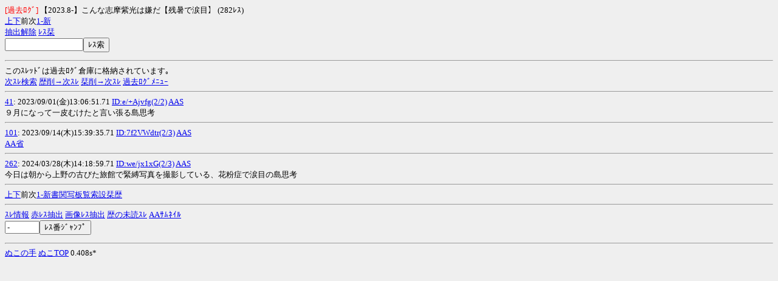

--- FILE ---
content_type: text/html; charset=Shift_JIS
request_url: https://n2ch.net/r/-/sm/1692785914/?comma=71&guid=ON
body_size: 1038
content:
<HTML><HEAD><TITLE>【2023.8-】こんな志摩紫光は嫌だ【残暑で涙目】</TITLE><META HTTP-EQUIV="Content-Type" CONTENT="text/html; charset=Shift_JIS"></HEAD><BODY BGCOLOR="#EFEFEF"><FONT SIZE="-1"><A NAME="t"></A></FONT><FONT SIZE="-1" COLOR="red">[過去ﾛｸﾞ]</FONT><FONT SIZE="-1"> 【2023.8-】こんな志摩紫光は嫌だ【残暑で涙目】 (282ﾚｽ)<BR><A HREF="#t" ACCESSKEY="2">上</A><A HREF="#b">下</A>前次<A HREF="./1-?guid=ON" ACCESSKEY="1">1-</A><A HREF="./l20?guid=ON">新</A><BR><A HREF="./?guid=ON">抽出解除</A> <A HREF="/b/-/sm/1692785914/?m=r&add=1&qs=comma%3d71&guid=ON">ﾚｽ栞</A><FORM ACTION="./"><INPUT TYPE="text" NAME="q" VALUE="" SIZE="14"><INPUT TYPE="hidden" NAME="guid" VALUE="ON"><INPUT TYPE="submit" VALUE="ﾚｽ索"></FORM><HR>このｽﾚｯﾄﾞは過去ﾛｸﾞ倉庫に格納されています｡<BR><A HREF="/q/-/sm/1692785914/?next=2&b=sm&guid=ON">次ｽﾚ検索</A> <A HREF="/q/-/sm/1692785914/?next=2&hdel=1&b=sm&guid=ON">歴削→次ｽﾚ</A> <A HREF="/q/-/sm/1692785914/?next=2&bdel=1&b=sm&guid=ON">栞削→次ｽﾚ</A> <A HREF="./?kako=1&guid=ON">過去ﾛｸﾞﾒﾆｭｰ</A><HR><A HREF="./?wr=41&guid=ON">41</A>: 2023/09/01(金)13:06:51.71 <A HREF="./?id=e%2f%2bAjvfg&guid=ON">ID:e/+Ajvfg(2/2)</A> <A HREF="./41?aas=1&guid=ON">AAS</A><BR> ９月になって一皮むけたと言い張る島思考 <HR><A HREF="./?wr=101&guid=ON">101</A>: 2023/09/14(木)15:39:35.71 <A HREF="./?id=7f2VWdtr&guid=ON">ID:7f2VWdtr(2/3)</A> <A HREF="./101?aas=1&guid=ON">AAS</A><BR><A HREF="./101?b15=1&guid=ON">AA省</A><HR><A HREF="./?wr=262&guid=ON">262</A>: 2024/03/28(木)14:18:59.71 <A HREF="./?id=we%2fjx1xG&guid=ON">ID:we/jx1xG(2/3)</A> <A HREF="./262?aas=1&guid=ON">AAS</A><BR> 今日は朝から上野の古びた旅館で緊縛写真を撮影している、花粉症で涙目の島思考 <HR><A NAME="b"></A><A HREF="#t">上</A><A HREF="#b" ACCESSKEY="8">下</A>前次<A HREF="./1-?guid=ON">1-</A><A HREF="./l20?guid=ON" ACCESSKEY="3">新</A><A HREF="/w/-/sm/1692785914/?guid=ON" ACCESSKEY="4">書</A><A HREF="/q/-/sm/1692785914/?next=2&b=sm&guid=ON">関</A><A HREF="./?comma=71&m=c&guid=ON">写</A><A HREF="/t/-/sm/?guid=ON" ACCESSKEY="6">板</A><A HREF="/i/-/?guid=ON" ACCESSKEY="0">覧</A><A HREF="/q/-/?b=sm&guid=ON">索</A><A HREF="/c/-/sm/1692785914/?guid=ON">設</A><A HREF="/b/-/sm/1692785914/?m=p&guid=ON" ACCESSKEY="*">栞</A><A HREF="/h/-/sm/1692785914/?m=p&guid=ON" ACCESSKEY="#">歴</A><HR><A HREF="./?m=i&guid=ON" ACCESSKEY="5">ｽﾚ情報</A> <A HREF="./?ext=hot&guid=ON">赤ﾚｽ抽出</A> <A HREF="./?ext=img&guid=ON">画像ﾚｽ抽出</A> <A HREF="/h/-/sm/1692785914/?m=p&end=1&ar=1&guid=ON">歴の未読ｽﾚ</A> <A HREF="./?aas=0&guid=ON">AAｻﾑﾈｲﾙ</A><FORM ACTION="./"><INPUT TYPE="text" NAME="jump" VALUE="-" SIZE="5" MAXLENGTH="8" MODE="numeric" ISTYLE="4"><INPUT TYPE="hidden" NAME="guid" VALUE="ON"><INPUT TYPE="submit" VALUE="ﾚｽ番ｼﾞｬﾝﾌﾟ"></FORM><HR><A HREF="/?help=index&guid=ON">ぬこの手</A> <A HREF="/?guid=ON">ぬこTOP</A> 0.408s*</FONT></BODY></HTML>